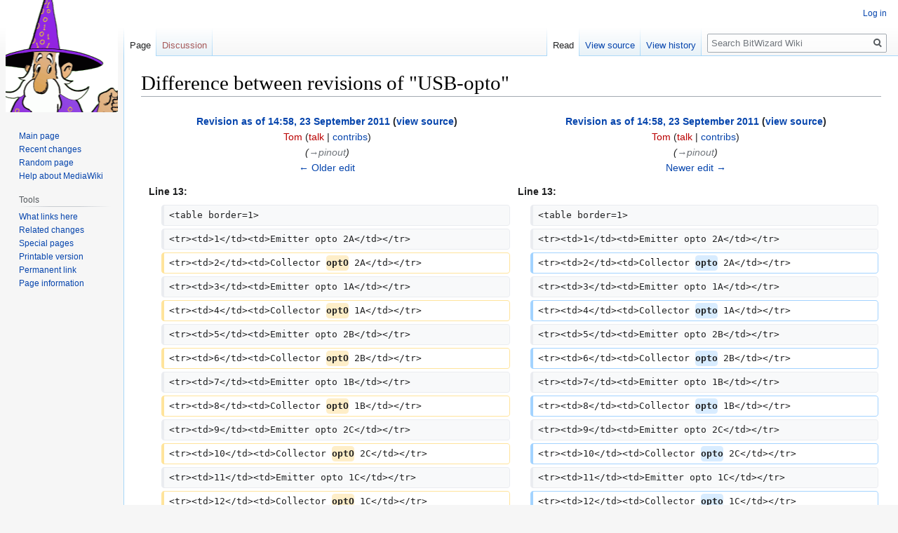

--- FILE ---
content_type: text/html; charset=UTF-8
request_url: https://www.bitwizard.nl/wiki/index.php?title=USB-opto&diff=prev&oldid=59
body_size: 7118
content:

<!DOCTYPE html>
<html class="client-nojs" lang="en" dir="ltr">
<head>
<meta charset="UTF-8"/>
<title>Difference between revisions of "USB-opto" - BitWizard Wiki</title>
<script>document.documentElement.className="client-js";RLCONF={"wgBreakFrames":!1,"wgSeparatorTransformTable":["",""],"wgDigitTransformTable":["",""],"wgDefaultDateFormat":"dmy","wgMonthNames":["","January","February","March","April","May","June","July","August","September","October","November","December"],"wgRequestId":"7369c7c209d72bd6a6ce7146","wgCSPNonce":!1,"wgCanonicalNamespace":"","wgCanonicalSpecialPageName":!1,"wgNamespaceNumber":0,"wgPageName":"USB-opto","wgTitle":"USB-opto","wgCurRevisionId":3552,"wgRevisionId":59,"wgArticleId":8,"wgIsArticle":!0,"wgIsRedirect":!1,"wgAction":"view","wgUserName":null,"wgUserGroups":["*"],"wgCategories":[],"wgPageContentLanguage":"en","wgPageContentModel":"wikitext","wgRelevantPageName":"USB-opto","wgRelevantArticleId":8,"wgIsProbablyEditable":!1,"wgRelevantPageIsProbablyEditable":!1,"wgRestrictionEdit":[],"wgRestrictionMove":[],"wgDiffOldId":58,"wgDiffNewId":59};RLSTATE={"site.styles":"ready","noscript":"ready","user.styles":
"ready","user":"ready","user.options":"loading","mediawiki.interface.helpers.styles":"ready","mediawiki.diff.styles":"ready","skins.vector.styles.legacy":"ready","mediawiki.toc.styles":"ready"};RLPAGEMODULES=["site","mediawiki.page.startup","mediawiki.page.ready","mediawiki.toc","skins.vector.legacy.js"];</script>
<script>(RLQ=window.RLQ||[]).push(function(){mw.loader.implement("user.options@1hzgi",function($,jQuery,require,module){/*@nomin*/mw.user.tokens.set({"patrolToken":"+\\","watchToken":"+\\","csrfToken":"+\\"});
});});</script>
<link rel="stylesheet" href="/wiki/load.php?lang=en&amp;modules=mediawiki.diff.styles%7Cmediawiki.interface.helpers.styles%7Cmediawiki.toc.styles%7Cskins.vector.styles.legacy&amp;only=styles&amp;skin=vector"/>
<script async="" src="/wiki/load.php?lang=en&amp;modules=startup&amp;only=scripts&amp;raw=1&amp;skin=vector"></script>
<meta name="generator" content="MediaWiki 1.35.6"/>
<meta name="robots" content="noindex,nofollow"/>
<link rel="shortcut icon" href="/favicon.ico"/>
<link rel="search" type="application/opensearchdescription+xml" href="/wiki/opensearch_desc.php" title="BitWizard Wiki (en)"/>
<link rel="EditURI" type="application/rsd+xml" href="https://bitwizard.nl/wiki/api.php?action=rsd"/>
<link rel="alternate" type="application/atom+xml" title="BitWizard Wiki Atom feed" href="/wiki/index.php?title=Special:RecentChanges&amp;feed=atom"/>
<!--[if lt IE 9]><script src="/wiki/resources/lib/html5shiv/html5shiv.js"></script><![endif]-->
</head>
<body class="mediawiki ltr sitedir-ltr mw-hide-empty-elt ns-0 ns-subject page-USB-opto rootpage-USB-opto skin-vector action-view skin-vector-legacy">
<div id="mw-page-base" class="noprint"></div>
<div id="mw-head-base" class="noprint"></div>
<div id="content" class="mw-body" role="main">
	<a id="top"></a>
	<div id="siteNotice" class="mw-body-content"></div>
	<div class="mw-indicators mw-body-content">
	</div>
	<h1 id="firstHeading" class="firstHeading" lang="en">Difference between revisions of "USB-opto"</h1>
	<div id="bodyContent" class="mw-body-content">
		<div id="siteSub" class="noprint">From BitWizard Wiki</div>
		<div id="contentSub"></div>
		<div id="contentSub2"></div>
		
		<div id="jump-to-nav"></div>
		<a class="mw-jump-link" href="#mw-head">Jump to navigation</a>
		<a class="mw-jump-link" href="#searchInput">Jump to search</a>
		<div id="mw-content-text" lang="en" dir="ltr" class="mw-content-ltr"><table class="diff diff-contentalign-left diff-editfont-monospace" data-mw="interface">
				<col class="diff-marker" />
				<col class="diff-content" />
				<col class="diff-marker" />
				<col class="diff-content" />
				<tr class="diff-title" lang="en">
				<td colspan="2" class="diff-otitle"><div id="mw-diff-otitle1"><strong><a href="/wiki/index.php?title=USB-opto&amp;oldid=58" title="USB-opto">Revision as of 14:58, 23 September 2011</a> <span class="mw-diff-edit">(<a href="/wiki/index.php?title=USB-opto&amp;action=edit&amp;oldid=58" title="USB-opto">view source</a>)</span></strong></div><div id="mw-diff-otitle2"><a href="/wiki/index.php?title=User:Tom&amp;action=edit&amp;redlink=1" class="new mw-userlink" title="User:Tom (page does not exist)"><bdi>Tom</bdi></a> <span class="mw-usertoollinks">(<a href="/wiki/index.php?title=User_talk:Tom&amp;action=edit&amp;redlink=1" class="new mw-usertoollinks-talk" title="User talk:Tom (page does not exist)">talk</a> | <a href="/wiki/index.php/Special:Contributions/Tom" class="mw-usertoollinks-contribs" title="Special:Contributions/Tom">contribs</a>)</span></div><div id="mw-diff-otitle3"> <span class="comment">(<span dir="auto"><span class="autocomment"><a href="#pinout">→‎pinout</a></span></span>)</span></div><div id="mw-diff-otitle5"></div><div id="mw-diff-otitle4"><a href="/wiki/index.php?title=USB-opto&amp;diff=prev&amp;oldid=58" title="USB-opto" id="differences-prevlink">← Older edit</a></div></td>
				<td colspan="2" class="diff-ntitle"><div id="mw-diff-ntitle1"><strong><a href="/wiki/index.php?title=USB-opto&amp;oldid=59" title="USB-opto">Revision as of 14:58, 23 September 2011</a> <span class="mw-diff-edit">(<a href="/wiki/index.php?title=USB-opto&amp;action=edit&amp;oldid=59" title="USB-opto">view source</a>)</span> </strong></div><div id="mw-diff-ntitle2"><a href="/wiki/index.php?title=User:Tom&amp;action=edit&amp;redlink=1" class="new mw-userlink" title="User:Tom (page does not exist)"><bdi>Tom</bdi></a> <span class="mw-usertoollinks">(<a href="/wiki/index.php?title=User_talk:Tom&amp;action=edit&amp;redlink=1" class="new mw-usertoollinks-talk" title="User talk:Tom (page does not exist)">talk</a> | <a href="/wiki/index.php/Special:Contributions/Tom" class="mw-usertoollinks-contribs" title="Special:Contributions/Tom">contribs</a>)</span> </div><div id="mw-diff-ntitle3"> <span class="comment">(<span dir="auto"><span class="autocomment"><a href="#pinout">→‎pinout</a></span></span>)</span></div><div id="mw-diff-ntitle5"></div><div id="mw-diff-ntitle4"><a href="/wiki/index.php?title=USB-opto&amp;diff=next&amp;oldid=59" title="USB-opto" id="differences-nextlink">Newer edit →</a></div></td>
				</tr><tr>
  <td colspan="2" class="diff-lineno">Line 13:</td>
  <td colspan="2" class="diff-lineno">Line 13:</td>
</tr>
<tr>
  <td class="diff-marker"></td>
  <td class="diff-context diff-side-deleted"><div>&lt;table border=1&gt;</div></td>
  <td class="diff-marker"></td>
  <td class="diff-context diff-side-added"><div>&lt;table border=1&gt;</div></td>
</tr>
<tr>
  <td class="diff-marker"></td>
  <td class="diff-context diff-side-deleted"><div>&lt;tr&gt;&lt;td&gt;1&lt;/td&gt;&lt;td&gt;Emitter opto 2A&lt;/td&gt;&lt;/tr&gt;</div></td>
  <td class="diff-marker"></td>
  <td class="diff-context diff-side-added"><div>&lt;tr&gt;&lt;td&gt;1&lt;/td&gt;&lt;td&gt;Emitter opto 2A&lt;/td&gt;&lt;/tr&gt;</div></td>
</tr>
<tr>
  <td class="diff-marker" data-marker="−"></td>
  <td class="diff-deletedline diff-side-deleted"><div>&lt;tr&gt;&lt;td&gt;2&lt;/td&gt;&lt;td&gt;Collector <del class="diffchange diffchange-inline">optO</del> 2A&lt;/td&gt;&lt;/tr&gt;</div></td>
  <td class="diff-marker" data-marker="+"></td>
  <td class="diff-addedline diff-side-added"><div>&lt;tr&gt;&lt;td&gt;2&lt;/td&gt;&lt;td&gt;Collector <ins class="diffchange diffchange-inline">opto</ins> 2A&lt;/td&gt;&lt;/tr&gt;</div></td>
</tr>
<tr>
  <td class="diff-marker"></td>
  <td class="diff-context diff-side-deleted"><div>&lt;tr&gt;&lt;td&gt;3&lt;/td&gt;&lt;td&gt;Emitter opto 1A&lt;/td&gt;&lt;/tr&gt;</div></td>
  <td class="diff-marker"></td>
  <td class="diff-context diff-side-added"><div>&lt;tr&gt;&lt;td&gt;3&lt;/td&gt;&lt;td&gt;Emitter opto 1A&lt;/td&gt;&lt;/tr&gt;</div></td>
</tr>
<tr>
  <td class="diff-marker" data-marker="−"></td>
  <td class="diff-deletedline diff-side-deleted"><div>&lt;tr&gt;&lt;td&gt;4&lt;/td&gt;&lt;td&gt;Collector <del class="diffchange diffchange-inline">optO</del> 1A&lt;/td&gt;&lt;/tr&gt;</div></td>
  <td class="diff-marker" data-marker="+"></td>
  <td class="diff-addedline diff-side-added"><div>&lt;tr&gt;&lt;td&gt;4&lt;/td&gt;&lt;td&gt;Collector <ins class="diffchange diffchange-inline">opto</ins> 1A&lt;/td&gt;&lt;/tr&gt;</div></td>
</tr>
<tr>
  <td class="diff-marker"></td>
  <td class="diff-context diff-side-deleted"><div>&lt;tr&gt;&lt;td&gt;5&lt;/td&gt;&lt;td&gt;Emitter opto 2B&lt;/td&gt;&lt;/tr&gt;</div></td>
  <td class="diff-marker"></td>
  <td class="diff-context diff-side-added"><div>&lt;tr&gt;&lt;td&gt;5&lt;/td&gt;&lt;td&gt;Emitter opto 2B&lt;/td&gt;&lt;/tr&gt;</div></td>
</tr>
<tr>
  <td class="diff-marker" data-marker="−"></td>
  <td class="diff-deletedline diff-side-deleted"><div>&lt;tr&gt;&lt;td&gt;6&lt;/td&gt;&lt;td&gt;Collector <del class="diffchange diffchange-inline">optO</del> 2B&lt;/td&gt;&lt;/tr&gt;</div></td>
  <td class="diff-marker" data-marker="+"></td>
  <td class="diff-addedline diff-side-added"><div>&lt;tr&gt;&lt;td&gt;6&lt;/td&gt;&lt;td&gt;Collector <ins class="diffchange diffchange-inline">opto</ins> 2B&lt;/td&gt;&lt;/tr&gt;</div></td>
</tr>
<tr>
  <td class="diff-marker"></td>
  <td class="diff-context diff-side-deleted"><div>&lt;tr&gt;&lt;td&gt;7&lt;/td&gt;&lt;td&gt;Emitter opto 1B&lt;/td&gt;&lt;/tr&gt;</div></td>
  <td class="diff-marker"></td>
  <td class="diff-context diff-side-added"><div>&lt;tr&gt;&lt;td&gt;7&lt;/td&gt;&lt;td&gt;Emitter opto 1B&lt;/td&gt;&lt;/tr&gt;</div></td>
</tr>
<tr>
  <td class="diff-marker" data-marker="−"></td>
  <td class="diff-deletedline diff-side-deleted"><div>&lt;tr&gt;&lt;td&gt;8&lt;/td&gt;&lt;td&gt;Collector <del class="diffchange diffchange-inline">optO</del> 1B&lt;/td&gt;&lt;/tr&gt;</div></td>
  <td class="diff-marker" data-marker="+"></td>
  <td class="diff-addedline diff-side-added"><div>&lt;tr&gt;&lt;td&gt;8&lt;/td&gt;&lt;td&gt;Collector <ins class="diffchange diffchange-inline">opto</ins> 1B&lt;/td&gt;&lt;/tr&gt;</div></td>
</tr>
<tr>
  <td class="diff-marker"></td>
  <td class="diff-context diff-side-deleted"><div>&lt;tr&gt;&lt;td&gt;9&lt;/td&gt;&lt;td&gt;Emitter opto 2C&lt;/td&gt;&lt;/tr&gt;</div></td>
  <td class="diff-marker"></td>
  <td class="diff-context diff-side-added"><div>&lt;tr&gt;&lt;td&gt;9&lt;/td&gt;&lt;td&gt;Emitter opto 2C&lt;/td&gt;&lt;/tr&gt;</div></td>
</tr>
<tr>
  <td class="diff-marker" data-marker="−"></td>
  <td class="diff-deletedline diff-side-deleted"><div>&lt;tr&gt;&lt;td&gt;10&lt;/td&gt;&lt;td&gt;Collector <del class="diffchange diffchange-inline">optO</del> 2C&lt;/td&gt;&lt;/tr&gt;</div></td>
  <td class="diff-marker" data-marker="+"></td>
  <td class="diff-addedline diff-side-added"><div>&lt;tr&gt;&lt;td&gt;10&lt;/td&gt;&lt;td&gt;Collector <ins class="diffchange diffchange-inline">opto</ins> 2C&lt;/td&gt;&lt;/tr&gt;</div></td>
</tr>
<tr>
  <td class="diff-marker"></td>
  <td class="diff-context diff-side-deleted"><div>&lt;tr&gt;&lt;td&gt;11&lt;/td&gt;&lt;td&gt;Emitter opto 1C&lt;/td&gt;&lt;/tr&gt;</div></td>
  <td class="diff-marker"></td>
  <td class="diff-context diff-side-added"><div>&lt;tr&gt;&lt;td&gt;11&lt;/td&gt;&lt;td&gt;Emitter opto 1C&lt;/td&gt;&lt;/tr&gt;</div></td>
</tr>
<tr>
  <td class="diff-marker" data-marker="−"></td>
  <td class="diff-deletedline diff-side-deleted"><div>&lt;tr&gt;&lt;td&gt;12&lt;/td&gt;&lt;td&gt;Collector <del class="diffchange diffchange-inline">optO</del> 1C&lt;/td&gt;&lt;/tr&gt;</div></td>
  <td class="diff-marker" data-marker="+"></td>
  <td class="diff-addedline diff-side-added"><div>&lt;tr&gt;&lt;td&gt;12&lt;/td&gt;&lt;td&gt;Collector <ins class="diffchange diffchange-inline">opto</ins> 1C&lt;/td&gt;&lt;/tr&gt;</div></td>
</tr>
<tr>
  <td class="diff-marker"></td>
  <td class="diff-context diff-side-deleted"><div>&lt;tr&gt;&lt;td&gt;13&lt;/td&gt;&lt;td&gt;Emitter opto 2D&lt;/td&gt;&lt;/tr&gt;</div></td>
  <td class="diff-marker"></td>
  <td class="diff-context diff-side-added"><div>&lt;tr&gt;&lt;td&gt;13&lt;/td&gt;&lt;td&gt;Emitter opto 2D&lt;/td&gt;&lt;/tr&gt;</div></td>
</tr>
<tr>
  <td class="diff-marker" data-marker="−"></td>
  <td class="diff-deletedline diff-side-deleted"><div>&lt;tr&gt;&lt;td&gt;14&lt;/td&gt;&lt;td&gt;Collector <del class="diffchange diffchange-inline">optO</del> 2D&lt;/td&gt;&lt;/tr&gt;</div></td>
  <td class="diff-marker" data-marker="+"></td>
  <td class="diff-addedline diff-side-added"><div>&lt;tr&gt;&lt;td&gt;14&lt;/td&gt;&lt;td&gt;Collector <ins class="diffchange diffchange-inline">opto</ins> 2D&lt;/td&gt;&lt;/tr&gt;</div></td>
</tr>
<tr>
  <td class="diff-marker"></td>
  <td class="diff-context diff-side-deleted"><div>&lt;tr&gt;&lt;td&gt;15&lt;/td&gt;&lt;td&gt;Emitter opto 1D&lt;/td&gt;&lt;/tr&gt;</div></td>
  <td class="diff-marker"></td>
  <td class="diff-context diff-side-added"><div>&lt;tr&gt;&lt;td&gt;15&lt;/td&gt;&lt;td&gt;Emitter opto 1D&lt;/td&gt;&lt;/tr&gt;</div></td>
</tr>
<tr>
  <td class="diff-marker" data-marker="−"></td>
  <td class="diff-deletedline diff-side-deleted"><div>&lt;tr&gt;&lt;td&gt;16&lt;/td&gt;&lt;td&gt;Collector <del class="diffchange diffchange-inline">optO</del> 1D&lt;/td&gt;&lt;/tr&gt;</div></td>
  <td class="diff-marker" data-marker="+"></td>
  <td class="diff-addedline diff-side-added"><div>&lt;tr&gt;&lt;td&gt;16&lt;/td&gt;&lt;td&gt;Collector <ins class="diffchange diffchange-inline">opto</ins> 1D&lt;/td&gt;&lt;/tr&gt;</div></td>
</tr>
<tr>
  <td class="diff-marker"></td>
  <td class="diff-context diff-side-deleted"><div>&lt;/table&gt;</div></td>
  <td class="diff-marker"></td>
  <td class="diff-context diff-side-added"><div>&lt;/table&gt;</div></td>
</tr>
<tr>
  <td class="diff-marker"></td>
  <td class="diff-context diff-side-deleted"><br /></td>
  <td class="diff-marker"></td>
  <td class="diff-context diff-side-added"><br /></td>
</tr>
</table><hr class='diff-hr' id='mw-oldid' />
		<h2 class='diff-currentversion-title'>Revision as of 14:58, 23 September 2011</h2>
<div class="mw-parser-output"><div id="toc" class="toc" role="navigation" aria-labelledby="mw-toc-heading"><input type="checkbox" role="button" id="toctogglecheckbox" class="toctogglecheckbox" style="display:none" /><div class="toctitle" lang="en" dir="ltr"><h2 id="mw-toc-heading">Contents</h2><span class="toctogglespan"><label class="toctogglelabel" for="toctogglecheckbox"></label></span></div>
<ul>
<li class="toclevel-1 tocsection-1"><a href="#USB-opto"><span class="tocnumber">1</span> <span class="toctext">USB-opto</span></a>
<ul>
<li class="toclevel-2 tocsection-2"><a href="#overview"><span class="tocnumber">1.1</span> <span class="toctext">overview</span></a></li>
<li class="toclevel-2 tocsection-3"><a href="#pinout"><span class="tocnumber">1.2</span> <span class="toctext">pinout</span></a></li>
<li class="toclevel-2 tocsection-4"><a href="#Default_operation"><span class="tocnumber">1.3</span> <span class="toctext">Default operation</span></a></li>
<li class="toclevel-2 tocsection-5"><a href="#programming"><span class="tocnumber">1.4</span> <span class="toctext">programming</span></a>
<ul>
<li class="toclevel-3 tocsection-6"><a href="#Linux"><span class="tocnumber">1.4.1</span> <span class="toctext">Linux</span></a></li>
<li class="toclevel-3 tocsection-7"><a href="#windows"><span class="tocnumber">1.4.2</span> <span class="toctext">windows</span></a></li>
</ul>
</li>
<li class="toclevel-2 tocsection-8"><a href="#writing_programs"><span class="tocnumber">1.5</span> <span class="toctext">writing programs</span></a></li>
<li class="toclevel-2 tocsection-9"><a href="#future_hardware_enhancements"><span class="tocnumber">1.6</span> <span class="toctext">future hardware enhancements</span></a></li>
<li class="toclevel-2 tocsection-10"><a href="#future_software_enhancements"><span class="tocnumber">1.7</span> <span class="toctext">future software enhancements</span></a></li>
</ul>
</li>
</ul>
</div>

<h1><span class="mw-headline" id="USB-opto">USB-opto</span></h1>
<p>This is the documentation page for the USB-opto PCB. 
</p>
<h2><span class="mw-headline" id="overview">overview</span></h2>
<p>The USB-opto PCB has an USB connector and two 20-pin connectors. The brains of the PCB is an at90usb162 (or compatible) chip.
</p>
<h2><span class="mw-headline" id="pinout">pinout</span></h2>
<p>The 16 pin connectors is connected as follows 
</p>
<table border="1">
<tbody><tr><td>1</td><td>Emitter opto 2A</td></tr>
<tr><td>2</td><td>Collector opto 2A</td></tr>
<tr><td>3</td><td>Emitter opto 1A</td></tr>
<tr><td>4</td><td>Collector opto 1A</td></tr>
<tr><td>5</td><td>Emitter opto 2B</td></tr>
<tr><td>6</td><td>Collector opto 2B</td></tr>
<tr><td>7</td><td>Emitter opto 1B</td></tr>
<tr><td>8</td><td>Collector opto 1B</td></tr>
<tr><td>9</td><td>Emitter opto 2C</td></tr>
<tr><td>10</td><td>Collector opto 2C</td></tr>
<tr><td>11</td><td>Emitter opto 1C</td></tr>
<tr><td>12</td><td>Collector opto 1C</td></tr>
<tr><td>13</td><td>Emitter opto 2D</td></tr>
<tr><td>14</td><td>Collector opto 2D</td></tr>
<tr><td>15</td><td>Emitter opto 1D</td></tr>
<tr><td>16</td><td>Collector opto 1D</td></tr>
</tbody></table>
<ul><li>led1 is connected to VCC</li>
<li>led2 is connected to PD0</li>
<li>led3 is connected to PC2</li></ul>
<h2><span class="mw-headline" id="Default_operation">Default operation</span></h2>
<h2><span class="mw-headline" id="programming">programming</span></h2>
<p>This section describes how you get your program into the processor. 
</p><p>In general what you need to know is that the processor will boot into the code you programmed into it on powerup. Once you're done developing your program, that's the way you'll use it: Powerup, run. 
</p><p>If there is no program loaded or if you press the reset button the chip comes up in "firmware upload mode". This is done by a bootloader. You should take care not to overwrite or erase the bootloader, because there is no way to put the bootloader back once it is gone. 
</p>
<h3><span class="mw-headline" id="Linux">Linux</span></h3>
<p>Get the dfu-programmer for atmel chips package. (link?) 
</p><p>On sufficiently recent Ubunu distributions that is as simple as: 
</p>
<pre> sudo apt-get  install dfu-programmer
</pre>
<p>I recommend creating a script called "dfu": 
</p>
<pre>#!/bin/sh
if [ -z "$CHIP" ]  ; then 
  chip=at90usb162
else
  chip=$CHIP
fi

hex=$1
sudo dfu-programmer $chip erase
sudo dfu-programmer $chip flash --suppress-bootloader-mem $hex
sudo dfu-programmer $chip start
</pre>
<p>TODO: figure out how to get rid of the "sudo" commands here... 
</p><p>Now downloading and starting a program is as simple as pressing the reset button and then: 
</p>
<pre>dfu &lt;yourbinary&gt;.hex
</pre>
<p>TODO: When I'm developing, I'm likely to modify the code, and when I want to program the chip I hit the "reset" button on the board. Then the computer will see my chip re-enumerate as the Atmel DFU chip. A simple script could watchout for that and invoke dfu &lt;mycurrentbinary&gt;.hex the moment the chip has enumerated. Once that's running downloading and starting the latest code becomes as simple as hitting the reset button. 
</p><p>Apparently the FLIP program is now available for Linux too. See below.
</p>
<h3><span class="mw-headline" id="windows">windows</span></h3>
<p>Get the "flip" program from Atmel. <a rel="nofollow" class="external free" href="http://www.atmel.com/dyn/products/tools_card.asp?tool_id=3886">http://www.atmel.com/dyn/products/tools_card.asp?tool_id=3886</a>
</p>
<h2><span class="mw-headline" id="writing_programs">writing programs</span></h2>
<p>The chip is an at90usb162. <a rel="nofollow" class="external free" href="http://www.atmel.com/dyn/resources/prod_documents/doc7707.pdf">http://www.atmel.com/dyn/resources/prod_documents/doc7707.pdf</a>
</p><p>You can program the processor as if it is a normal AVR processor without USB. Just like an arduino. Or you can program it to have USB support. For this the LUFA package is very useful. <a rel="nofollow" class="external free" href="http://www.fourwalledcubicle.com/LUFA.php">http://www.fourwalledcubicle.com/LUFA.php</a>
</p><p><br />
Depending on what you want you can start from these examples: 
</p>
<ul><li><a href="/wiki/index.php/Usbio_kitt" title="Usbio kitt">usbio kitt</a></li>
<li><a href="/wiki/index.php/Usbio_ACM_sample_program" title="Usbio ACM sample program">usbio ACM sample program</a>.</li></ul>
<p>DONE: Find out  if we can jump to the bootloader from our code so that we can issue a "go get yourself updated" command over the USB (yes, but the documentation says nothing about what address to jump to). This comes in handy if the reset button is difficult to reach because the device is built-in somewhere. <a rel="nofollow" class="external free" href="http://www.atmel.com/dyn/resources/prod_documents/doc7618.pdf">http://www.atmel.com/dyn/resources/prod_documents/doc7618.pdf</a>
</p>
<h2><span class="mw-headline" id="future_hardware_enhancements">future hardware enhancements</span></h2>
<ul><li>Make an ICSP connector.</li></ul>
<h2><span class="mw-headline" id="future_software_enhancements">future software enhancements</span></h2>
<ul><li>program the LUFA bootloader.</li>
<li>Program an even smaller bootloader. (512 bytes should be possible, CF teensy/halfkay).</li></ul>
<!-- 
NewPP limit report
Cached time: 20251208054217
Cache expiry: 86400
Dynamic content: false
Complications: []
CPU time usage: 0.004 seconds
Real time usage: 0.005 seconds
Preprocessor visited node count: 32/1000000
Post‐expand include size: 0/2097152 bytes
Template argument size: 0/2097152 bytes
Highest expansion depth: 2/40
Expensive parser function count: 0/100
Unstrip recursion depth: 0/20
Unstrip post‐expand size: 0/5000000 bytes
-->
<!--
Transclusion expansion time report (%,ms,calls,template)
100.00%    0.000      1 -total
-->
</div></div><div class="printfooter">Retrieved from "<a dir="ltr" href="https://bitwizard.nl/wiki/index.php?title=USB-opto&amp;oldid=59">https://bitwizard.nl/wiki/index.php?title=USB-opto&amp;oldid=59</a>"</div>
		<div id="catlinks" class="catlinks catlinks-allhidden" data-mw="interface"></div>
	</div>
</div>

<div id="mw-navigation">
	<h2>Navigation menu</h2>
	<div id="mw-head">
		<!-- Please do not use role attribute as CSS selector, it is deprecated. -->
<nav id="p-personal" class="vector-menu" aria-labelledby="p-personal-label" role="navigation" 
	 >
	<h3 id="p-personal-label">
		<span>Personal tools</span>
	</h3>
	<!-- Please do not use the .body class, it is deprecated. -->
	<div class="body vector-menu-content">
		<!-- Please do not use the .menu class, it is deprecated. -->
		<ul class="vector-menu-content-list"><li id="pt-login"><a href="/wiki/index.php?title=Special:UserLogin&amp;returnto=USB-opto&amp;returntoquery=diff%3Dprev%26oldid%3D59" title="You are encouraged to log in; however, it is not mandatory [o]" accesskey="o">Log in</a></li></ul>
		
	</div>
</nav>


		<div id="left-navigation">
			<!-- Please do not use role attribute as CSS selector, it is deprecated. -->
<nav id="p-namespaces" class="vector-menu vector-menu-tabs vectorTabs" aria-labelledby="p-namespaces-label" role="navigation" 
	 >
	<h3 id="p-namespaces-label">
		<span>Namespaces</span>
	</h3>
	<!-- Please do not use the .body class, it is deprecated. -->
	<div class="body vector-menu-content">
		<!-- Please do not use the .menu class, it is deprecated. -->
		<ul class="vector-menu-content-list"><li id="ca-nstab-main" class="selected"><a href="/wiki/index.php/USB-opto" title="View the content page [c]" accesskey="c">Page</a></li><li id="ca-talk" class="new"><a href="/wiki/index.php?title=Talk:USB-opto&amp;action=edit&amp;redlink=1" rel="discussion" title="Discussion about the content page (page does not exist) [t]" accesskey="t">Discussion</a></li></ul>
		
	</div>
</nav>


			<!-- Please do not use role attribute as CSS selector, it is deprecated. -->
<nav id="p-variants" class="vector-menu-empty emptyPortlet vector-menu vector-menu-dropdown vectorMenu" aria-labelledby="p-variants-label" role="navigation" 
	 >
	<input type="checkbox" class="vector-menu-checkbox vectorMenuCheckbox" aria-labelledby="p-variants-label" />
	<h3 id="p-variants-label">
		<span>Variants</span>
	</h3>
	<!-- Please do not use the .body class, it is deprecated. -->
	<div class="body vector-menu-content">
		<!-- Please do not use the .menu class, it is deprecated. -->
		<ul class="menu vector-menu-content-list"></ul>
		
	</div>
</nav>


		</div>
		<div id="right-navigation">
			<!-- Please do not use role attribute as CSS selector, it is deprecated. -->
<nav id="p-views" class="vector-menu vector-menu-tabs vectorTabs" aria-labelledby="p-views-label" role="navigation" 
	 >
	<h3 id="p-views-label">
		<span>Views</span>
	</h3>
	<!-- Please do not use the .body class, it is deprecated. -->
	<div class="body vector-menu-content">
		<!-- Please do not use the .menu class, it is deprecated. -->
		<ul class="vector-menu-content-list"><li id="ca-view" class="collapsible selected"><a href="/wiki/index.php/USB-opto">Read</a></li><li id="ca-viewsource" class="collapsible"><a href="/wiki/index.php?title=USB-opto&amp;action=edit&amp;oldid=59" title="This page is protected.&#10;You can view its source [e]" accesskey="e">View source</a></li><li id="ca-history" class="collapsible"><a href="/wiki/index.php?title=USB-opto&amp;action=history" title="Past revisions of this page [h]" accesskey="h">View history</a></li></ul>
		
	</div>
</nav>


			<!-- Please do not use role attribute as CSS selector, it is deprecated. -->
<nav id="p-cactions" class="vector-menu-empty emptyPortlet vector-menu vector-menu-dropdown vectorMenu" aria-labelledby="p-cactions-label" role="navigation" 
	 >
	<input type="checkbox" class="vector-menu-checkbox vectorMenuCheckbox" aria-labelledby="p-cactions-label" />
	<h3 id="p-cactions-label">
		<span>More</span>
	</h3>
	<!-- Please do not use the .body class, it is deprecated. -->
	<div class="body vector-menu-content">
		<!-- Please do not use the .menu class, it is deprecated. -->
		<ul class="menu vector-menu-content-list"></ul>
		
	</div>
</nav>


			<div id="p-search" role="search">
	<h3 >
		<label for="searchInput">Search</label>
	</h3>
	<form action="/wiki/index.php" id="searchform">
		<div id="simpleSearch">
			<input type="search" name="search" placeholder="Search BitWizard Wiki" title="Search BitWizard Wiki [f]" accesskey="f" id="searchInput"/>
			<input type="hidden" name="title" value="Special:Search">
			<input type="submit" name="fulltext" value="Search" title="Search the pages for this text" id="mw-searchButton" class="searchButton mw-fallbackSearchButton"/>
			<input type="submit" name="go" value="Go" title="Go to a page with this exact name if it exists" id="searchButton" class="searchButton"/>
		</div>
	</form>
</div>

		</div>
	</div>
	
<div id="mw-panel">
	<div id="p-logo" role="banner">
		<a  title="Visit the main page" class="mw-wiki-logo" href="/wiki/index.php/Main_Page"></a>
	</div>
	<!-- Please do not use role attribute as CSS selector, it is deprecated. -->
<nav id="p-navigation" class="vector-menu vector-menu-portal portal portal-first" aria-labelledby="p-navigation-label" role="navigation" 
	 >
	<h3 id="p-navigation-label">
		<span>Navigation</span>
	</h3>
	<!-- Please do not use the .body class, it is deprecated. -->
	<div class="body vector-menu-content">
		<!-- Please do not use the .menu class, it is deprecated. -->
		<ul class="vector-menu-content-list"><li id="n-mainpage-description"><a href="/wiki/index.php/Main_Page" title="Visit the main page [z]" accesskey="z">Main page</a></li><li id="n-recentchanges"><a href="/wiki/index.php/Special:RecentChanges" title="A list of recent changes in the wiki [r]" accesskey="r">Recent changes</a></li><li id="n-randompage"><a href="/wiki/index.php/Special:Random" title="Load a random page [x]" accesskey="x">Random page</a></li><li id="n-help-mediawiki"><a href="https://www.mediawiki.org/wiki/Special:MyLanguage/Help:Contents">Help about MediaWiki</a></li></ul>
		
	</div>
</nav>


	<!-- Please do not use role attribute as CSS selector, it is deprecated. -->
<nav id="p-tb" class="vector-menu vector-menu-portal portal" aria-labelledby="p-tb-label" role="navigation" 
	 >
	<h3 id="p-tb-label">
		<span>Tools</span>
	</h3>
	<!-- Please do not use the .body class, it is deprecated. -->
	<div class="body vector-menu-content">
		<!-- Please do not use the .menu class, it is deprecated. -->
		<ul class="vector-menu-content-list"><li id="t-whatlinkshere"><a href="/wiki/index.php/Special:WhatLinksHere/USB-opto" title="A list of all wiki pages that link here [j]" accesskey="j">What links here</a></li><li id="t-recentchangeslinked"><a href="/wiki/index.php/Special:RecentChangesLinked/USB-opto" rel="nofollow" title="Recent changes in pages linked from this page [k]" accesskey="k">Related changes</a></li><li id="t-specialpages"><a href="/wiki/index.php/Special:SpecialPages" title="A list of all special pages [q]" accesskey="q">Special pages</a></li><li id="t-print"><a href="javascript:print();" rel="alternate" title="Printable version of this page [p]" accesskey="p">Printable version</a></li><li id="t-permalink"><a href="/wiki/index.php?title=USB-opto&amp;oldid=59" title="Permanent link to this revision of the page">Permanent link</a></li><li id="t-info"><a href="/wiki/index.php?title=USB-opto&amp;action=info" title="More information about this page">Page information</a></li></ul>
		
	</div>
</nav>


	
</div>

</div>

<footer id="footer" class="mw-footer" role="contentinfo" >
	<ul id="footer-info" >
		<li id="footer-info-lastmod"> This page was last edited on 23 September 2011, at 14:58.</li>
	</ul>
	<ul id="footer-places" >
		<li id="footer-places-privacy"><a href="/wiki/index.php/BitWizard_Wiki:Privacy_policy" title="BitWizard Wiki:Privacy policy">Privacy policy</a></li>
		<li id="footer-places-about"><a href="/wiki/index.php/BitWizard_Wiki:About" title="BitWizard Wiki:About">About BitWizard Wiki</a></li>
		<li id="footer-places-disclaimer"><a href="/wiki/index.php/BitWizard_Wiki:General_disclaimer" title="BitWizard Wiki:General disclaimer">Disclaimers</a></li>
	</ul>
	<ul id="footer-icons" class="noprint">
		<li id="footer-poweredbyico"><a href="https://www.mediawiki.org/"><img src="/wiki/resources/assets/poweredby_mediawiki_88x31.png" alt="Powered by MediaWiki" srcset="/wiki/resources/assets/poweredby_mediawiki_132x47.png 1.5x, /wiki/resources/assets/poweredby_mediawiki_176x62.png 2x" width="88" height="31" loading="lazy"/></a><a href="https://www.debian.org/"><img src="/wiki/resources/assets/debian/poweredby_debian_1x.png" alt="Powered by Debian" srcset="/wiki/resources/assets/debian/poweredby_debian_1_5x.png 1.5x, /wiki/resources/assets/debian/poweredby_debian_2x.png 2x" width="88" height="31" loading="lazy"/></a></li>
	</ul>
	<div style="clear: both;"></div>
</footer>



<script>(RLQ=window.RLQ||[]).push(function(){mw.config.set({"wgPageParseReport":{"limitreport":{"cputime":"0.004","walltime":"0.005","ppvisitednodes":{"value":32,"limit":1000000},"postexpandincludesize":{"value":0,"limit":2097152},"templateargumentsize":{"value":0,"limit":2097152},"expansiondepth":{"value":2,"limit":40},"expensivefunctioncount":{"value":0,"limit":100},"unstrip-depth":{"value":0,"limit":20},"unstrip-size":{"value":0,"limit":5000000},"timingprofile":["100.00%    0.000      1 -total"]},"cachereport":{"timestamp":"20251208054217","ttl":86400,"transientcontent":false}}});mw.config.set({"wgBackendResponseTime":45});});</script></body></html>


--- FILE ---
content_type: image/svg+xml
request_url: https://www.bitwizard.nl/wiki/skins/Vector/resources/skins.vector.styles/images/external-link-ltr-icon.svg?b4b84
body_size: 388
content:
<?xml version="1.0" encoding="UTF-8"?>
<svg xmlns="http://www.w3.org/2000/svg" width="12" height="12">
	<path fill="#fff" stroke="#36c" d="M1.5 4.518h5.982V10.5H1.5z"/>
	<path fill="#36c" d="M5.765 1H11v5.39L9.427 7.937l-1.31-1.31L5.393 9.35l-2.69-2.688 2.81-2.808L4.2 2.544z"/>
	<path fill="#fff" d="M9.995 2.004l.022 4.885L8.2 5.07 5.32 7.95 4.09 6.723l2.882-2.88-1.85-1.852z"/>
</svg>
